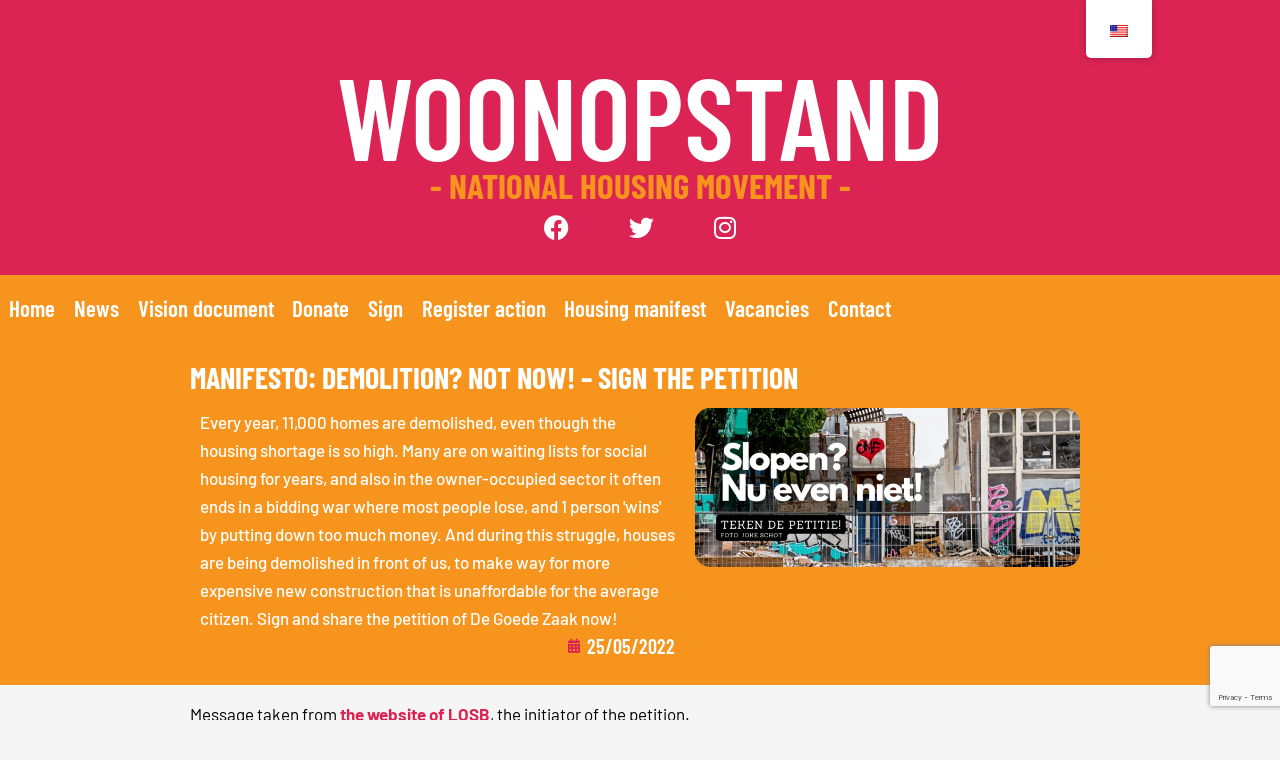

--- FILE ---
content_type: text/html; charset=utf-8
request_url: https://www.google.com/recaptcha/api2/anchor?ar=1&k=6Lfo5gIeAAAAAMIvJso1X0N5DS99t4Wu_lUmdLTc&co=aHR0cHM6Ly93b29ub3BzdGFuZC5ubDo0NDM.&hl=en&v=PoyoqOPhxBO7pBk68S4YbpHZ&size=invisible&anchor-ms=20000&execute-ms=30000&cb=vcq8m4xliguy
body_size: 48750
content:
<!DOCTYPE HTML><html dir="ltr" lang="en"><head><meta http-equiv="Content-Type" content="text/html; charset=UTF-8">
<meta http-equiv="X-UA-Compatible" content="IE=edge">
<title>reCAPTCHA</title>
<style type="text/css">
/* cyrillic-ext */
@font-face {
  font-family: 'Roboto';
  font-style: normal;
  font-weight: 400;
  font-stretch: 100%;
  src: url(//fonts.gstatic.com/s/roboto/v48/KFO7CnqEu92Fr1ME7kSn66aGLdTylUAMa3GUBHMdazTgWw.woff2) format('woff2');
  unicode-range: U+0460-052F, U+1C80-1C8A, U+20B4, U+2DE0-2DFF, U+A640-A69F, U+FE2E-FE2F;
}
/* cyrillic */
@font-face {
  font-family: 'Roboto';
  font-style: normal;
  font-weight: 400;
  font-stretch: 100%;
  src: url(//fonts.gstatic.com/s/roboto/v48/KFO7CnqEu92Fr1ME7kSn66aGLdTylUAMa3iUBHMdazTgWw.woff2) format('woff2');
  unicode-range: U+0301, U+0400-045F, U+0490-0491, U+04B0-04B1, U+2116;
}
/* greek-ext */
@font-face {
  font-family: 'Roboto';
  font-style: normal;
  font-weight: 400;
  font-stretch: 100%;
  src: url(//fonts.gstatic.com/s/roboto/v48/KFO7CnqEu92Fr1ME7kSn66aGLdTylUAMa3CUBHMdazTgWw.woff2) format('woff2');
  unicode-range: U+1F00-1FFF;
}
/* greek */
@font-face {
  font-family: 'Roboto';
  font-style: normal;
  font-weight: 400;
  font-stretch: 100%;
  src: url(//fonts.gstatic.com/s/roboto/v48/KFO7CnqEu92Fr1ME7kSn66aGLdTylUAMa3-UBHMdazTgWw.woff2) format('woff2');
  unicode-range: U+0370-0377, U+037A-037F, U+0384-038A, U+038C, U+038E-03A1, U+03A3-03FF;
}
/* math */
@font-face {
  font-family: 'Roboto';
  font-style: normal;
  font-weight: 400;
  font-stretch: 100%;
  src: url(//fonts.gstatic.com/s/roboto/v48/KFO7CnqEu92Fr1ME7kSn66aGLdTylUAMawCUBHMdazTgWw.woff2) format('woff2');
  unicode-range: U+0302-0303, U+0305, U+0307-0308, U+0310, U+0312, U+0315, U+031A, U+0326-0327, U+032C, U+032F-0330, U+0332-0333, U+0338, U+033A, U+0346, U+034D, U+0391-03A1, U+03A3-03A9, U+03B1-03C9, U+03D1, U+03D5-03D6, U+03F0-03F1, U+03F4-03F5, U+2016-2017, U+2034-2038, U+203C, U+2040, U+2043, U+2047, U+2050, U+2057, U+205F, U+2070-2071, U+2074-208E, U+2090-209C, U+20D0-20DC, U+20E1, U+20E5-20EF, U+2100-2112, U+2114-2115, U+2117-2121, U+2123-214F, U+2190, U+2192, U+2194-21AE, U+21B0-21E5, U+21F1-21F2, U+21F4-2211, U+2213-2214, U+2216-22FF, U+2308-230B, U+2310, U+2319, U+231C-2321, U+2336-237A, U+237C, U+2395, U+239B-23B7, U+23D0, U+23DC-23E1, U+2474-2475, U+25AF, U+25B3, U+25B7, U+25BD, U+25C1, U+25CA, U+25CC, U+25FB, U+266D-266F, U+27C0-27FF, U+2900-2AFF, U+2B0E-2B11, U+2B30-2B4C, U+2BFE, U+3030, U+FF5B, U+FF5D, U+1D400-1D7FF, U+1EE00-1EEFF;
}
/* symbols */
@font-face {
  font-family: 'Roboto';
  font-style: normal;
  font-weight: 400;
  font-stretch: 100%;
  src: url(//fonts.gstatic.com/s/roboto/v48/KFO7CnqEu92Fr1ME7kSn66aGLdTylUAMaxKUBHMdazTgWw.woff2) format('woff2');
  unicode-range: U+0001-000C, U+000E-001F, U+007F-009F, U+20DD-20E0, U+20E2-20E4, U+2150-218F, U+2190, U+2192, U+2194-2199, U+21AF, U+21E6-21F0, U+21F3, U+2218-2219, U+2299, U+22C4-22C6, U+2300-243F, U+2440-244A, U+2460-24FF, U+25A0-27BF, U+2800-28FF, U+2921-2922, U+2981, U+29BF, U+29EB, U+2B00-2BFF, U+4DC0-4DFF, U+FFF9-FFFB, U+10140-1018E, U+10190-1019C, U+101A0, U+101D0-101FD, U+102E0-102FB, U+10E60-10E7E, U+1D2C0-1D2D3, U+1D2E0-1D37F, U+1F000-1F0FF, U+1F100-1F1AD, U+1F1E6-1F1FF, U+1F30D-1F30F, U+1F315, U+1F31C, U+1F31E, U+1F320-1F32C, U+1F336, U+1F378, U+1F37D, U+1F382, U+1F393-1F39F, U+1F3A7-1F3A8, U+1F3AC-1F3AF, U+1F3C2, U+1F3C4-1F3C6, U+1F3CA-1F3CE, U+1F3D4-1F3E0, U+1F3ED, U+1F3F1-1F3F3, U+1F3F5-1F3F7, U+1F408, U+1F415, U+1F41F, U+1F426, U+1F43F, U+1F441-1F442, U+1F444, U+1F446-1F449, U+1F44C-1F44E, U+1F453, U+1F46A, U+1F47D, U+1F4A3, U+1F4B0, U+1F4B3, U+1F4B9, U+1F4BB, U+1F4BF, U+1F4C8-1F4CB, U+1F4D6, U+1F4DA, U+1F4DF, U+1F4E3-1F4E6, U+1F4EA-1F4ED, U+1F4F7, U+1F4F9-1F4FB, U+1F4FD-1F4FE, U+1F503, U+1F507-1F50B, U+1F50D, U+1F512-1F513, U+1F53E-1F54A, U+1F54F-1F5FA, U+1F610, U+1F650-1F67F, U+1F687, U+1F68D, U+1F691, U+1F694, U+1F698, U+1F6AD, U+1F6B2, U+1F6B9-1F6BA, U+1F6BC, U+1F6C6-1F6CF, U+1F6D3-1F6D7, U+1F6E0-1F6EA, U+1F6F0-1F6F3, U+1F6F7-1F6FC, U+1F700-1F7FF, U+1F800-1F80B, U+1F810-1F847, U+1F850-1F859, U+1F860-1F887, U+1F890-1F8AD, U+1F8B0-1F8BB, U+1F8C0-1F8C1, U+1F900-1F90B, U+1F93B, U+1F946, U+1F984, U+1F996, U+1F9E9, U+1FA00-1FA6F, U+1FA70-1FA7C, U+1FA80-1FA89, U+1FA8F-1FAC6, U+1FACE-1FADC, U+1FADF-1FAE9, U+1FAF0-1FAF8, U+1FB00-1FBFF;
}
/* vietnamese */
@font-face {
  font-family: 'Roboto';
  font-style: normal;
  font-weight: 400;
  font-stretch: 100%;
  src: url(//fonts.gstatic.com/s/roboto/v48/KFO7CnqEu92Fr1ME7kSn66aGLdTylUAMa3OUBHMdazTgWw.woff2) format('woff2');
  unicode-range: U+0102-0103, U+0110-0111, U+0128-0129, U+0168-0169, U+01A0-01A1, U+01AF-01B0, U+0300-0301, U+0303-0304, U+0308-0309, U+0323, U+0329, U+1EA0-1EF9, U+20AB;
}
/* latin-ext */
@font-face {
  font-family: 'Roboto';
  font-style: normal;
  font-weight: 400;
  font-stretch: 100%;
  src: url(//fonts.gstatic.com/s/roboto/v48/KFO7CnqEu92Fr1ME7kSn66aGLdTylUAMa3KUBHMdazTgWw.woff2) format('woff2');
  unicode-range: U+0100-02BA, U+02BD-02C5, U+02C7-02CC, U+02CE-02D7, U+02DD-02FF, U+0304, U+0308, U+0329, U+1D00-1DBF, U+1E00-1E9F, U+1EF2-1EFF, U+2020, U+20A0-20AB, U+20AD-20C0, U+2113, U+2C60-2C7F, U+A720-A7FF;
}
/* latin */
@font-face {
  font-family: 'Roboto';
  font-style: normal;
  font-weight: 400;
  font-stretch: 100%;
  src: url(//fonts.gstatic.com/s/roboto/v48/KFO7CnqEu92Fr1ME7kSn66aGLdTylUAMa3yUBHMdazQ.woff2) format('woff2');
  unicode-range: U+0000-00FF, U+0131, U+0152-0153, U+02BB-02BC, U+02C6, U+02DA, U+02DC, U+0304, U+0308, U+0329, U+2000-206F, U+20AC, U+2122, U+2191, U+2193, U+2212, U+2215, U+FEFF, U+FFFD;
}
/* cyrillic-ext */
@font-face {
  font-family: 'Roboto';
  font-style: normal;
  font-weight: 500;
  font-stretch: 100%;
  src: url(//fonts.gstatic.com/s/roboto/v48/KFO7CnqEu92Fr1ME7kSn66aGLdTylUAMa3GUBHMdazTgWw.woff2) format('woff2');
  unicode-range: U+0460-052F, U+1C80-1C8A, U+20B4, U+2DE0-2DFF, U+A640-A69F, U+FE2E-FE2F;
}
/* cyrillic */
@font-face {
  font-family: 'Roboto';
  font-style: normal;
  font-weight: 500;
  font-stretch: 100%;
  src: url(//fonts.gstatic.com/s/roboto/v48/KFO7CnqEu92Fr1ME7kSn66aGLdTylUAMa3iUBHMdazTgWw.woff2) format('woff2');
  unicode-range: U+0301, U+0400-045F, U+0490-0491, U+04B0-04B1, U+2116;
}
/* greek-ext */
@font-face {
  font-family: 'Roboto';
  font-style: normal;
  font-weight: 500;
  font-stretch: 100%;
  src: url(//fonts.gstatic.com/s/roboto/v48/KFO7CnqEu92Fr1ME7kSn66aGLdTylUAMa3CUBHMdazTgWw.woff2) format('woff2');
  unicode-range: U+1F00-1FFF;
}
/* greek */
@font-face {
  font-family: 'Roboto';
  font-style: normal;
  font-weight: 500;
  font-stretch: 100%;
  src: url(//fonts.gstatic.com/s/roboto/v48/KFO7CnqEu92Fr1ME7kSn66aGLdTylUAMa3-UBHMdazTgWw.woff2) format('woff2');
  unicode-range: U+0370-0377, U+037A-037F, U+0384-038A, U+038C, U+038E-03A1, U+03A3-03FF;
}
/* math */
@font-face {
  font-family: 'Roboto';
  font-style: normal;
  font-weight: 500;
  font-stretch: 100%;
  src: url(//fonts.gstatic.com/s/roboto/v48/KFO7CnqEu92Fr1ME7kSn66aGLdTylUAMawCUBHMdazTgWw.woff2) format('woff2');
  unicode-range: U+0302-0303, U+0305, U+0307-0308, U+0310, U+0312, U+0315, U+031A, U+0326-0327, U+032C, U+032F-0330, U+0332-0333, U+0338, U+033A, U+0346, U+034D, U+0391-03A1, U+03A3-03A9, U+03B1-03C9, U+03D1, U+03D5-03D6, U+03F0-03F1, U+03F4-03F5, U+2016-2017, U+2034-2038, U+203C, U+2040, U+2043, U+2047, U+2050, U+2057, U+205F, U+2070-2071, U+2074-208E, U+2090-209C, U+20D0-20DC, U+20E1, U+20E5-20EF, U+2100-2112, U+2114-2115, U+2117-2121, U+2123-214F, U+2190, U+2192, U+2194-21AE, U+21B0-21E5, U+21F1-21F2, U+21F4-2211, U+2213-2214, U+2216-22FF, U+2308-230B, U+2310, U+2319, U+231C-2321, U+2336-237A, U+237C, U+2395, U+239B-23B7, U+23D0, U+23DC-23E1, U+2474-2475, U+25AF, U+25B3, U+25B7, U+25BD, U+25C1, U+25CA, U+25CC, U+25FB, U+266D-266F, U+27C0-27FF, U+2900-2AFF, U+2B0E-2B11, U+2B30-2B4C, U+2BFE, U+3030, U+FF5B, U+FF5D, U+1D400-1D7FF, U+1EE00-1EEFF;
}
/* symbols */
@font-face {
  font-family: 'Roboto';
  font-style: normal;
  font-weight: 500;
  font-stretch: 100%;
  src: url(//fonts.gstatic.com/s/roboto/v48/KFO7CnqEu92Fr1ME7kSn66aGLdTylUAMaxKUBHMdazTgWw.woff2) format('woff2');
  unicode-range: U+0001-000C, U+000E-001F, U+007F-009F, U+20DD-20E0, U+20E2-20E4, U+2150-218F, U+2190, U+2192, U+2194-2199, U+21AF, U+21E6-21F0, U+21F3, U+2218-2219, U+2299, U+22C4-22C6, U+2300-243F, U+2440-244A, U+2460-24FF, U+25A0-27BF, U+2800-28FF, U+2921-2922, U+2981, U+29BF, U+29EB, U+2B00-2BFF, U+4DC0-4DFF, U+FFF9-FFFB, U+10140-1018E, U+10190-1019C, U+101A0, U+101D0-101FD, U+102E0-102FB, U+10E60-10E7E, U+1D2C0-1D2D3, U+1D2E0-1D37F, U+1F000-1F0FF, U+1F100-1F1AD, U+1F1E6-1F1FF, U+1F30D-1F30F, U+1F315, U+1F31C, U+1F31E, U+1F320-1F32C, U+1F336, U+1F378, U+1F37D, U+1F382, U+1F393-1F39F, U+1F3A7-1F3A8, U+1F3AC-1F3AF, U+1F3C2, U+1F3C4-1F3C6, U+1F3CA-1F3CE, U+1F3D4-1F3E0, U+1F3ED, U+1F3F1-1F3F3, U+1F3F5-1F3F7, U+1F408, U+1F415, U+1F41F, U+1F426, U+1F43F, U+1F441-1F442, U+1F444, U+1F446-1F449, U+1F44C-1F44E, U+1F453, U+1F46A, U+1F47D, U+1F4A3, U+1F4B0, U+1F4B3, U+1F4B9, U+1F4BB, U+1F4BF, U+1F4C8-1F4CB, U+1F4D6, U+1F4DA, U+1F4DF, U+1F4E3-1F4E6, U+1F4EA-1F4ED, U+1F4F7, U+1F4F9-1F4FB, U+1F4FD-1F4FE, U+1F503, U+1F507-1F50B, U+1F50D, U+1F512-1F513, U+1F53E-1F54A, U+1F54F-1F5FA, U+1F610, U+1F650-1F67F, U+1F687, U+1F68D, U+1F691, U+1F694, U+1F698, U+1F6AD, U+1F6B2, U+1F6B9-1F6BA, U+1F6BC, U+1F6C6-1F6CF, U+1F6D3-1F6D7, U+1F6E0-1F6EA, U+1F6F0-1F6F3, U+1F6F7-1F6FC, U+1F700-1F7FF, U+1F800-1F80B, U+1F810-1F847, U+1F850-1F859, U+1F860-1F887, U+1F890-1F8AD, U+1F8B0-1F8BB, U+1F8C0-1F8C1, U+1F900-1F90B, U+1F93B, U+1F946, U+1F984, U+1F996, U+1F9E9, U+1FA00-1FA6F, U+1FA70-1FA7C, U+1FA80-1FA89, U+1FA8F-1FAC6, U+1FACE-1FADC, U+1FADF-1FAE9, U+1FAF0-1FAF8, U+1FB00-1FBFF;
}
/* vietnamese */
@font-face {
  font-family: 'Roboto';
  font-style: normal;
  font-weight: 500;
  font-stretch: 100%;
  src: url(//fonts.gstatic.com/s/roboto/v48/KFO7CnqEu92Fr1ME7kSn66aGLdTylUAMa3OUBHMdazTgWw.woff2) format('woff2');
  unicode-range: U+0102-0103, U+0110-0111, U+0128-0129, U+0168-0169, U+01A0-01A1, U+01AF-01B0, U+0300-0301, U+0303-0304, U+0308-0309, U+0323, U+0329, U+1EA0-1EF9, U+20AB;
}
/* latin-ext */
@font-face {
  font-family: 'Roboto';
  font-style: normal;
  font-weight: 500;
  font-stretch: 100%;
  src: url(//fonts.gstatic.com/s/roboto/v48/KFO7CnqEu92Fr1ME7kSn66aGLdTylUAMa3KUBHMdazTgWw.woff2) format('woff2');
  unicode-range: U+0100-02BA, U+02BD-02C5, U+02C7-02CC, U+02CE-02D7, U+02DD-02FF, U+0304, U+0308, U+0329, U+1D00-1DBF, U+1E00-1E9F, U+1EF2-1EFF, U+2020, U+20A0-20AB, U+20AD-20C0, U+2113, U+2C60-2C7F, U+A720-A7FF;
}
/* latin */
@font-face {
  font-family: 'Roboto';
  font-style: normal;
  font-weight: 500;
  font-stretch: 100%;
  src: url(//fonts.gstatic.com/s/roboto/v48/KFO7CnqEu92Fr1ME7kSn66aGLdTylUAMa3yUBHMdazQ.woff2) format('woff2');
  unicode-range: U+0000-00FF, U+0131, U+0152-0153, U+02BB-02BC, U+02C6, U+02DA, U+02DC, U+0304, U+0308, U+0329, U+2000-206F, U+20AC, U+2122, U+2191, U+2193, U+2212, U+2215, U+FEFF, U+FFFD;
}
/* cyrillic-ext */
@font-face {
  font-family: 'Roboto';
  font-style: normal;
  font-weight: 900;
  font-stretch: 100%;
  src: url(//fonts.gstatic.com/s/roboto/v48/KFO7CnqEu92Fr1ME7kSn66aGLdTylUAMa3GUBHMdazTgWw.woff2) format('woff2');
  unicode-range: U+0460-052F, U+1C80-1C8A, U+20B4, U+2DE0-2DFF, U+A640-A69F, U+FE2E-FE2F;
}
/* cyrillic */
@font-face {
  font-family: 'Roboto';
  font-style: normal;
  font-weight: 900;
  font-stretch: 100%;
  src: url(//fonts.gstatic.com/s/roboto/v48/KFO7CnqEu92Fr1ME7kSn66aGLdTylUAMa3iUBHMdazTgWw.woff2) format('woff2');
  unicode-range: U+0301, U+0400-045F, U+0490-0491, U+04B0-04B1, U+2116;
}
/* greek-ext */
@font-face {
  font-family: 'Roboto';
  font-style: normal;
  font-weight: 900;
  font-stretch: 100%;
  src: url(//fonts.gstatic.com/s/roboto/v48/KFO7CnqEu92Fr1ME7kSn66aGLdTylUAMa3CUBHMdazTgWw.woff2) format('woff2');
  unicode-range: U+1F00-1FFF;
}
/* greek */
@font-face {
  font-family: 'Roboto';
  font-style: normal;
  font-weight: 900;
  font-stretch: 100%;
  src: url(//fonts.gstatic.com/s/roboto/v48/KFO7CnqEu92Fr1ME7kSn66aGLdTylUAMa3-UBHMdazTgWw.woff2) format('woff2');
  unicode-range: U+0370-0377, U+037A-037F, U+0384-038A, U+038C, U+038E-03A1, U+03A3-03FF;
}
/* math */
@font-face {
  font-family: 'Roboto';
  font-style: normal;
  font-weight: 900;
  font-stretch: 100%;
  src: url(//fonts.gstatic.com/s/roboto/v48/KFO7CnqEu92Fr1ME7kSn66aGLdTylUAMawCUBHMdazTgWw.woff2) format('woff2');
  unicode-range: U+0302-0303, U+0305, U+0307-0308, U+0310, U+0312, U+0315, U+031A, U+0326-0327, U+032C, U+032F-0330, U+0332-0333, U+0338, U+033A, U+0346, U+034D, U+0391-03A1, U+03A3-03A9, U+03B1-03C9, U+03D1, U+03D5-03D6, U+03F0-03F1, U+03F4-03F5, U+2016-2017, U+2034-2038, U+203C, U+2040, U+2043, U+2047, U+2050, U+2057, U+205F, U+2070-2071, U+2074-208E, U+2090-209C, U+20D0-20DC, U+20E1, U+20E5-20EF, U+2100-2112, U+2114-2115, U+2117-2121, U+2123-214F, U+2190, U+2192, U+2194-21AE, U+21B0-21E5, U+21F1-21F2, U+21F4-2211, U+2213-2214, U+2216-22FF, U+2308-230B, U+2310, U+2319, U+231C-2321, U+2336-237A, U+237C, U+2395, U+239B-23B7, U+23D0, U+23DC-23E1, U+2474-2475, U+25AF, U+25B3, U+25B7, U+25BD, U+25C1, U+25CA, U+25CC, U+25FB, U+266D-266F, U+27C0-27FF, U+2900-2AFF, U+2B0E-2B11, U+2B30-2B4C, U+2BFE, U+3030, U+FF5B, U+FF5D, U+1D400-1D7FF, U+1EE00-1EEFF;
}
/* symbols */
@font-face {
  font-family: 'Roboto';
  font-style: normal;
  font-weight: 900;
  font-stretch: 100%;
  src: url(//fonts.gstatic.com/s/roboto/v48/KFO7CnqEu92Fr1ME7kSn66aGLdTylUAMaxKUBHMdazTgWw.woff2) format('woff2');
  unicode-range: U+0001-000C, U+000E-001F, U+007F-009F, U+20DD-20E0, U+20E2-20E4, U+2150-218F, U+2190, U+2192, U+2194-2199, U+21AF, U+21E6-21F0, U+21F3, U+2218-2219, U+2299, U+22C4-22C6, U+2300-243F, U+2440-244A, U+2460-24FF, U+25A0-27BF, U+2800-28FF, U+2921-2922, U+2981, U+29BF, U+29EB, U+2B00-2BFF, U+4DC0-4DFF, U+FFF9-FFFB, U+10140-1018E, U+10190-1019C, U+101A0, U+101D0-101FD, U+102E0-102FB, U+10E60-10E7E, U+1D2C0-1D2D3, U+1D2E0-1D37F, U+1F000-1F0FF, U+1F100-1F1AD, U+1F1E6-1F1FF, U+1F30D-1F30F, U+1F315, U+1F31C, U+1F31E, U+1F320-1F32C, U+1F336, U+1F378, U+1F37D, U+1F382, U+1F393-1F39F, U+1F3A7-1F3A8, U+1F3AC-1F3AF, U+1F3C2, U+1F3C4-1F3C6, U+1F3CA-1F3CE, U+1F3D4-1F3E0, U+1F3ED, U+1F3F1-1F3F3, U+1F3F5-1F3F7, U+1F408, U+1F415, U+1F41F, U+1F426, U+1F43F, U+1F441-1F442, U+1F444, U+1F446-1F449, U+1F44C-1F44E, U+1F453, U+1F46A, U+1F47D, U+1F4A3, U+1F4B0, U+1F4B3, U+1F4B9, U+1F4BB, U+1F4BF, U+1F4C8-1F4CB, U+1F4D6, U+1F4DA, U+1F4DF, U+1F4E3-1F4E6, U+1F4EA-1F4ED, U+1F4F7, U+1F4F9-1F4FB, U+1F4FD-1F4FE, U+1F503, U+1F507-1F50B, U+1F50D, U+1F512-1F513, U+1F53E-1F54A, U+1F54F-1F5FA, U+1F610, U+1F650-1F67F, U+1F687, U+1F68D, U+1F691, U+1F694, U+1F698, U+1F6AD, U+1F6B2, U+1F6B9-1F6BA, U+1F6BC, U+1F6C6-1F6CF, U+1F6D3-1F6D7, U+1F6E0-1F6EA, U+1F6F0-1F6F3, U+1F6F7-1F6FC, U+1F700-1F7FF, U+1F800-1F80B, U+1F810-1F847, U+1F850-1F859, U+1F860-1F887, U+1F890-1F8AD, U+1F8B0-1F8BB, U+1F8C0-1F8C1, U+1F900-1F90B, U+1F93B, U+1F946, U+1F984, U+1F996, U+1F9E9, U+1FA00-1FA6F, U+1FA70-1FA7C, U+1FA80-1FA89, U+1FA8F-1FAC6, U+1FACE-1FADC, U+1FADF-1FAE9, U+1FAF0-1FAF8, U+1FB00-1FBFF;
}
/* vietnamese */
@font-face {
  font-family: 'Roboto';
  font-style: normal;
  font-weight: 900;
  font-stretch: 100%;
  src: url(//fonts.gstatic.com/s/roboto/v48/KFO7CnqEu92Fr1ME7kSn66aGLdTylUAMa3OUBHMdazTgWw.woff2) format('woff2');
  unicode-range: U+0102-0103, U+0110-0111, U+0128-0129, U+0168-0169, U+01A0-01A1, U+01AF-01B0, U+0300-0301, U+0303-0304, U+0308-0309, U+0323, U+0329, U+1EA0-1EF9, U+20AB;
}
/* latin-ext */
@font-face {
  font-family: 'Roboto';
  font-style: normal;
  font-weight: 900;
  font-stretch: 100%;
  src: url(//fonts.gstatic.com/s/roboto/v48/KFO7CnqEu92Fr1ME7kSn66aGLdTylUAMa3KUBHMdazTgWw.woff2) format('woff2');
  unicode-range: U+0100-02BA, U+02BD-02C5, U+02C7-02CC, U+02CE-02D7, U+02DD-02FF, U+0304, U+0308, U+0329, U+1D00-1DBF, U+1E00-1E9F, U+1EF2-1EFF, U+2020, U+20A0-20AB, U+20AD-20C0, U+2113, U+2C60-2C7F, U+A720-A7FF;
}
/* latin */
@font-face {
  font-family: 'Roboto';
  font-style: normal;
  font-weight: 900;
  font-stretch: 100%;
  src: url(//fonts.gstatic.com/s/roboto/v48/KFO7CnqEu92Fr1ME7kSn66aGLdTylUAMa3yUBHMdazQ.woff2) format('woff2');
  unicode-range: U+0000-00FF, U+0131, U+0152-0153, U+02BB-02BC, U+02C6, U+02DA, U+02DC, U+0304, U+0308, U+0329, U+2000-206F, U+20AC, U+2122, U+2191, U+2193, U+2212, U+2215, U+FEFF, U+FFFD;
}

</style>
<link rel="stylesheet" type="text/css" href="https://www.gstatic.com/recaptcha/releases/PoyoqOPhxBO7pBk68S4YbpHZ/styles__ltr.css">
<script nonce="RDW7VCZF-XONBU8qsT6TjA" type="text/javascript">window['__recaptcha_api'] = 'https://www.google.com/recaptcha/api2/';</script>
<script type="text/javascript" src="https://www.gstatic.com/recaptcha/releases/PoyoqOPhxBO7pBk68S4YbpHZ/recaptcha__en.js" nonce="RDW7VCZF-XONBU8qsT6TjA">
      
    </script></head>
<body><div id="rc-anchor-alert" class="rc-anchor-alert"></div>
<input type="hidden" id="recaptcha-token" value="[base64]">
<script type="text/javascript" nonce="RDW7VCZF-XONBU8qsT6TjA">
      recaptcha.anchor.Main.init("[\x22ainput\x22,[\x22bgdata\x22,\x22\x22,\[base64]/[base64]/[base64]/[base64]/[base64]/UltsKytdPUU6KEU8MjA0OD9SW2wrK109RT4+NnwxOTI6KChFJjY0NTEyKT09NTUyOTYmJk0rMTxjLmxlbmd0aCYmKGMuY2hhckNvZGVBdChNKzEpJjY0NTEyKT09NTYzMjA/[base64]/[base64]/[base64]/[base64]/[base64]/[base64]/[base64]\x22,\[base64]\x22,\[base64]/w7tcw7BKOBMpw4zDiMKdccOAXMK9wpJpwrnDl1vDksKuKgzDpwzCoMO+w6VhHjrDg0N/wo4Rw6UONFzDosOIw4h/IlPCjsK/QBbDjFwYwoLCqiLCp0LDpAsowofDkwvDrD1HEGhKw6bCjC/CpsKpaQNbeMOVDVDCncO/w6XDkwzCncKmblNPw6JzwolLXRfCnjHDncOsw5Q7w6bCrgHDgAhEwofDgwl5FHgwwow/worDoMORw6k2w5dhYcOMekIiPQJleGnCu8KNw5APwoIBw6TDhsOnDcKAb8KeO1/Cu2HDpMO1fw0HOXxew4puBW7DtsKcQ8K/[base64]/ChnDDhMOXwrlgBcKvKEzCtCfDi8Orw5jDmsK5dyfCh8K1FT3CrlMZRMOAwqHDmcKRw5ozE1dbUHfCtsKMw6kCQsOzOWnDtsKrS0LCscO5w4RMVsKJPsKWY8KOLMK7wrRPwrDCgB4LwpRBw6vDkS5EwrzCvkcnwrrDol5AFsOfwpJ6w6HDnnPCpl8fwp3CmcO/[base64]/CqXBXDMOaHsKNfEPCsFwcHF/[base64]/Cq8OAw5zClMOAZMKrwpvDogHDkAbDnXIwwoHDh8KYaMKlJMKBG2Ytwpkawq1/QALChiFAw7DCvB/Ch2xdwrDDuDHDpHVxw6bDjFUiw58dw6vDrzTCnRIJw7bCoDVzGnhYfl/DjW84PsOYekXCi8OLacO3wppYPcK9wpDCvsOcw4zCnUXCmmk7CgoiHUEJw57DjRBpeFXCs1xLwq7DjsKsw7VMHMOXwpjDgnAZNsOjNRvCqlfCo14twpvCksKLMhQdw4bDhgLCgMO4I8K9w7E7wpkbw70tX8OlLcK5w7LDmMKeBCFkw6DDtMK/w44kXcOcw4nCui/CocOaw4Q8w4LDvMKgw7DCm8Kfw6/DhMK6w5Jhw6TDh8OXWE4EY8KTwpXDs8OEw7klIz0YwoVjSGjDogzDisKKwovCtMKhDcO4fx3DmCglwr56w4oawqPCsCXDtMORfzLDu2DDg8K+w7XDgj7DjknCgsOuwrtIHAzCsykQw65Gw7tAw4UfGcOXKl5Nw6/CgcOTw4HCiTjDlQDCvWfCjD/CpBp4ecOLAkZEHsKDwqfDqhw6w6jCgVLDpcKWMMOhL1zCiMKpw5nCoSnDqyYiw7TCv18VCWtrwrxKOMOiGsK1w4rDhWPCn0TCsMKXWsKeNxtcYFgKwqXDjcK2w67Cr2F7QE7DtxM/EMOlRAVpUTzDjl7Dp3oOwowmwrxyQ8KRwrA2w5IawrU9U8OfAjJuFDTDonDCtC9uUjAPAATDrcKTwoo+w5bDocKTw6V8w7DDqcKnLlAlwoDCsjPDtkJwL8KKZ8KBwqvDmcKWw7fCqsKlVV3Dh8O4QnDDiiRAQ1Vrw61Xw5Qnw6XCr8K/[base64]/[base64]/UWgWYcKfGEHDpDZVwrETwo3DiMOrWcKfIMOmwo8mw7DCssKZMMKtdMKMEsKpKGoowp7CvMKkO1jCp13CucOafAETKywCCynCusORAMOEw6FsGMKaw6pmGSHCmXzCli3ChzrCnMKxYSnDscKZBMOaw555YMKED07ChsK0anw/cMKMZgx2w5A1esK4IHLDpMORwpHChAFNesKUZTkWwow1wqjCpsO2BMKaXsO9wqJ4wpbDicKVw4nDkFM7XMOSwopEwp/Dqn8Mw6nDhSfCuMKrwqojwo3DsVDDtidPw7NzCsKDwqvClFHDvMKAwrDCs8O7wqQWL8OMwqRiDsKdXsO0UMKSwqHCqDd4w5R+Xm0TJXc/QBPDnMOlLwHDjMO3ZMO0wqDCghzDjMKQUSI+IcOEXT8bb8ODNznDtjcFd8KZw53CqsKTEE/DqmnDnMKAwo7CjcKFVMKAw6vCnCHCksKkw49mwrJuPSzDhj05wqRjwoluHFlswpzCvsKsMcOqWFPDlGMGwqnDjsO5w7jDjEBcw6nDscKPdsOAblB3XAbDh1cAZMKywoXDhUx2GFd7Ry3Cu03DqjwEwrE6EwLCsiTDjzNeNsOMw5XChnPDuMOBQVJmw4h8YUtbw7/DicOOwrw6wrstw6BDwrzDkS8XanbCrk4tTcK9GcKxwpHDrDnCgxjCjggKYMKgwoJ3KDfDicORwpzConXCssOqw6XCindNAHvDqEfDr8OwwrZvw47CoS9KwrPDpUMCw6vDgWwSY8KeY8KLe8KDwpx5w5zDksO6LHDDpT3DsxbDjB/Do2fChzvCnSjDr8KOAsKWKcK4L8KAXkPCi1RvwovCtmcDE0VBDgHDim3CtzzCpMKRTB1awrpzw6gDw5nDusKHJEAPwqzDu8K2wrrClMK0wrLDj8KkXl7CnmITCMKRw4nDkUcQwqlYanbCsHlow7vDjcOWawrChsO9Z8Odw6rDrBcOKsOdwr/[base64]/[base64]/ConMSwpRWwoIbMhFswrtGw4crwozCtEpMwr/DtMK5w4s6ScKWb8Kowo1OwpDCsRzDqsOmw5HDp8Kjwq06YMOmw5Vdc8Obw7XDs8KEwoBmTcKzwrVUwprCtTfDu8Kywr9KRcK1e2VvwrzCgcKlJ8OjU1h3VsO2w5VjXcOjdMKBw7VTdGA8SMKmBcK9wrAgJsONR8K0wq1Kw4LCgw/DkMOlwo/ClFDDrcKyBxjCmcOhFMKmMcKkwonDvw4vIcOzw57ChsKjO8OHw7wpw6PCn04Hw7cXcMKewoHCnMOqcsOHb0zCpEsPXBduaQfCiwnCicKpa0scwr7DtGlxwr/DjMKpw7TCucO7KmXCjhHDhx/DnEdMHMO5JQMhwrfClMOjDsObEGgAUMKBw4AUw5/DncO/[base64]/[base64]/[base64]/[base64]/wpjDr8OxwoPCrzJmKsOiSyTClsOhw6xTwr/DmMO0JMObfhfDmlLDhWI9wr7Cj8KZw41jDUMcZMONOFrCncOswobDmydhIsKVEwfDpn8YwrzCnsKsRybDiUgDw5LCnA3CtTp3HBLCgBsQRF0zCcOXw6PDljnCiMKjZHxbwr9nwp/[base64]/ClATCqcOVwpUzwoHCocO1U0ZZbcKCwp/DhXPDiBrCpR7CtMKvEhJDKlgAQFR5w7wLw4BowqbCgsKpw5dpw5vDj1nCsmPDlRQ8B8KQVgUMIMKgT8OuwoXDpMKgLlBMw7fCusKMw4lVwrTDjsKOaT/Dm8KOQwXDnkkDwr4XasKWZ0Rgw7w/wrEqw6HDsyvDgVctwr/DvcOowo1TdsKdw47ChMK2wpjCpGrClyMKVRXCoMK7VSU9w6YGwo1Wwq7DlA1TZcKkanFCQl3CrsOWwrbDmHYTwrQWIRsRAAo8w4NKAG8aw74SwqsxeRQcwrPDhMK4wqnCtcK/[base64]/DhRPClsO0N8KFUcOsBsKew6/Ci8Kcw5BPCDtTw53DtsKqw4fDncKhw41qTMONZMOxw70lwrPDvUfDosK/w6PCngPDt3lcblXDlcKvwo09w6rDpRvCvMOHVcKhLcKUw57Cs8OLw5BzwrzClhTCusOow5vDlVfDgsOuAsORS8OkZBjDt8KYLsKiZTBswoUdw4jDmm3CjsKEw4xrw6FUYXUpw6fDjsOewrzDo8Kzwr/DuMK9w4ADw5pjIcKGYMOLw5PCgsOhwqTDn8KBwpIRw5TCkixMTXQleMOKw6Euw6nCuiPCpQzCocOCw43DsirCisKawqh0wp/DtlfDhgVJw4ZrFsKJS8K7RhTDssKCwp9PPcKXXUopfMKVw4kww7/CvAfDiMOMw64MEnwbw7QpTUNow6xsf8O/fEXDqsKFUkHCmcK5PsK3BjvCtF/CqsOjw4jClsK7FyxXw6VAw5FFM15AEcKQHsKiwoHCsMOWHWnDmsOnwrIjwqFqw4NbwrjDrsKiRcOWw4bDpFfDqkHCrMKdPMKLFjAKw47DucOlwonCijBBw6nCvMK/wrA2CsOKLcO1LMKAaA53QsOOw4TCkk0TYcOadkM0UC/CpU7CqMKvCmUww5DDskMjwpltOyjDnQ9rwpfDug/CslUdY0BXw4HCkWpSe8OZwqcgwr/DoQQlw63Cmg90csO7fsKJXcOaTsOHdW7DgylPw7vCshbDowNjZMK7w7UBw4/DpcOZHcKPDl7DlMK3XcO+VcO5w6LDgsKXaQlhacKqw73CrUTDiGc2wrZob8KRwo3CsMO1QCcoTMOwwr3DnnAcXMKIw7jChQbDrMO5w4xeJ2AewoLCjlTDqcO8wqcWwqDDqMOhw4rDsEkBImzDh8OMMcOAwrTDscKnwqkzwo3CjsKSdX/DksKHJwHCv8KxTzPDvgvCjcKFeRTCt2TDs8KCw6wmJMKyesKTccKzIgPCuMO6ZsOmFMOHbMKVwpLDicKrfj9Rwp7DjMO3M0zDtcO2QMKEfsOFwohkw5hpecOTwpDDicOqY8KoFiHCkRrCmsOlw7FVwrFYwooow6PCsk/CrEnCmxbDtRXDvMOrCMOfwonDrsK1wrvDksKDwq3CjlQadsOWeS7CrRszwojDr2VHw4c/[base64]/w79Jw7I/LMOOQcOIMsOGw6BkD8KvJUnCunvDpsKOwok8TWbCrA/DkcK7a8KZTcKlKMK7w4d/P8OwdCwiGCHDgDvCgcKww5N6TV7DjAc0TSB+DggXa8K9wpTCocObDcOiW1luCW3CjMKwScObRsOfwrEXU8Kvw7RzMcO9woJtC1gXKnpZKX4jFcO0CWzDrErChRVNwr5lwrfDl8OCUmxuwod+e8Opwq/CoMKWw6nClcOuw7nDisOWC8O9wrgGwqvCqVHCm8K4bMOORsO6UALDkkhMw74ha8O4wrXDnmd2wok4bsKVIRbCpMOrw61rwo3Cj2wIw4LCg0VYw67CsDJPwqlmw6JYCkbCoMOCAMOEw6AuwqfCtcKBw7bCqC/DhMOxRsKNw7XDlsK6eMOhwqTCj1DDhcOUPlPDoVgiIMO5wr7CjcKlKzRVw4lCwqMKJyd8UsOxw4LDgcKkwrzCqwvCiMOaw5FsCB3CisKMTsKswqjCjyAewoDCiMKqwoQlHMOuwoVOV8ObNSHDucO9IwXDmBTClC7Dog/Dq8OPw60/wpzDrnRMTzJCw57DkknCkzZfNU0yJ8OgcsOxRFrDg8OLPEoZVy/DiU3DuMKtw7tvwrLCi8Khwqknw7Mow4LCsyTDscKkb1HChUXCkmxNw4PDsMKPwrhGS8Knw53DmHo/w7rCs8OWwpwJw4TCm2RuEMO9bA7DrMKlBsO+w4c+w74TH1TDoMKeOgTCrXgVwoszQ8OLwrTDviHDk8OzwppPw7XDmTocwqcLw4nDvCnDrFTDqcKXw43Cpy7CrsKLwqzCtcOlwqpEw67DjCNrUGpmwotSZcKOO8KkPsOnwrhidgHCgXzDkyfDqcKXDG/DjsKjwqrChyMDw6/Cn8OKATfCuCVMZcKseQLDumYPB3J/BMO8ZW89W1fDpxjDq1XDkcKww6XDvcOCPcKda1PCq8OwYkxlQcKpw6x6RQDDkVofP8O4wqPDlcK/W8OJw5nCtXfDusO2w4RMwojDpHXDrMO2w4pgwr4Owo/[base64]/[base64]/eSpwLSccwphSwqMfwqXDn2bCt8KLw5EhOcKuwrjChFLCmhbDm8KNZjTDlR15KxbDncK6aToneyvDvMOcEjV9TcK5w5JRGcOIw57CkQ/DiWlvw6ZgH35mw64zZ3zDs1LCuTDDvMOlw5PCmzEVI1jCiVApw5HDjsKYeDtkEWnDqBhWLcOrwpzCv1jDtyPCl8ODw63DohvCuB7CkcOow5nDrMOra8OXw7hTM3Fdf2vCiwPCoXQMwpDDlMO2YF8zDsO6w5DDpWLCsipPw6jDpG5fLsKcAGfCgC3Cj8K/EsOZPjzDnMOgc8OAHsKnw4PDsx03BzLCrW0xwpBewobDrsKCbcK8EcKILsOQw63DpMKBwpVnwrM6w7DDvzDCviQKclU6wpwIw6DClRNaT2IvdBxqwq0FVnpIBMO0wozCnH/CnwUKH8OHw4piw7krwqTDqsOJwoISK1vDscK1EV7CskAWwoBDwqDCnsKEUMK/w7dHwpLCoUJ9IMO9w5vDhkTDjwfDkMKTw5VNwpVtIElkwoHDuMKiwrnCijluw43DocKlw7RfUm02woPCpTvDozsyw6vCiV/DsWsCw7rDvQPCpXwrw6HDvDrDncKrc8OqRMK8w7TDtQXCg8KMA8OcbC1Hwo7CqjPChcKiw6jChcKwWcKdw5LDhFlyB8K+w7rDtMKYY8O6w4TCssKBPcKJwqhmw5JUdio7esOOPsKTwqJzwqcUwrZ/aUFfO2/DojrCpsKwwoIawrQ+wqLDmSJZBG/[base64]/[base64]/w6BsYWcMwrbDo8KGNjzCqnAKWGBNVsKfSsK2wonDsMO0w7RHAcOjwrrDrMO7w6kQLWFyZcK1w40yfMK0JEzCoEHDgwIyXcOXwp3DmHI5MEIOwr3Dtn8iwojDmF8PYFg5DMOYBCwEw7DDtmfCgMO9acO4w4bCkXxuw7xhZXwIUT/DucOlw5Jbw6/DqsOMIWVIb8KAWl7CkHXCr8Kmb11WFW3Cm8KxOzddRxFTw5Ymw7/[base64]/Dv8KUIU8rdzsAw5YrGF1NwowXIMOHNE1JT2jCqcKPw7vDssKewqByw6RSwpt7YmTDqWTCusKhYhRZwqhrT8O+WMKKwoE5TsKBw5c1wopwXExtw7B+w6IoesKFDTzCuBvCtA99w7LDl8KzwpXCucKnw6zDvlrChmTCiMOee8Kxw57DhcKEEcK/wrHCshh/w7YfasKCwowrwo9ew5LCisKuPsK1wqdbwpUFXxbDrsO1wr3DrRIGw4zDnsKzD8OMwqolw5rDqinDi8O3w6/[base64]/[base64]/DkGbDrcO9MsOZw45ZXEYPVB3DvmR/[base64]/DhBFaw58Uw7l+TsORIRLCpsOVBMK/wpHCrsOOw6IQGnjCgH/[base64]/CjsOfwpcSd20gw7IIwoLCpMKoDMKQRi9pdnnDmcOGQMOzcMKeaXMiRn3Dp8KQZ8OXw7bDqH7DvFFXV3TDkAxOUGppwpLDmxPDuELDiADCrMK/[base64]/CkCxGw6tnw5XCrcOOUhpSfcKmwq4yCQHDq3HCvx7DnhZ7AX/Cnxw3c8KcJ8K+QlfCg8Kywo7ChRjDnsOtw6VvSTRfwpRew5XCiVdiwrLDt2MSXBrDrsKKLSJ2w5dawqMbw6zCgQojwq3DkMKkFhMYHC5Dw7oCwp/Dng40UcOXUiJ0w7jCvMOTA8O4On/[base64]/wqXCisOdw6Now7nDucOUw67Cq3LCqcObwrAhKxbDl8OKYTY/EsKJw69gwqQMJVIbw5VKwpdgZR3DsyUkOsKTNcO1fsKJwocfw48Mwo/[base64]/DmjbDtiAGPcKnYhpEw7rDkMKfZMOkw6guw6FlwqHDjXrDvcOzKsO+dmhgwoZAw48JZn0+wr5/w7TCsi8xwpd2OMORwrvDq8OZwpRNQcOPSChtwrEsVcO+w5HDiirDmkgPEzdlwpQkw6jDp8KEw6nDi8K/w7zDt8KvZ8OpwprDkE0QIMKwVMK4wrhhw4vDo8OQUUbDq8KxEwvCr8OuWcOuFhNQw6PCggvDgnzDtcKCw5/DtMKTcXp0AMOtw6dqW3wgwoTDrGUab8KQw7HCg8KWAUfDhQ14SzPCsALDsMKNw4rCsw3CjsKvwrTCumvCkBTDlG0VQcOSNGsRD2PDs3tqcnEGwpDClMO6D0dcdD3CtcODwpF0Ggo+BQ/CjsODw57DsMKlwoDChjDDkMO3w4fCrWZwwqbDn8OEwpXDsMKIX33DnMKDwoNuw6IewpnDtMO9w7sqw7QrESJHDMOnRC/DsD/CncODUMK5GMK0w5HDksOhLMOzw5p/[base64]/Cu8Ktd0HCqjocTTzDgMO7dMKIDWvDiXvDjsKaf8KVFsO9w5rDhgYzw6bDhcOqISE5woPDpQjDjjZhwrFqw7HDv0V4YBnChAbCj1wZK3jDnTbDjVTDqwzDmhQ7RwdYc33DlgclFkMnw6FqS8OFRnkFWl/DkUF7wqF/DMO4U8OUem4wR8OIwoXDqk5TdcKLfMOsdsOqw4Ebw6ZZw5zCgWAIwr9Gwo3DoAvDssOCLHbCjV4Ew5LCscKCwoFNw75xw7VGEsKkwp9Vw7fClFHDjUJkejl5w6nCvcKOesKpecO/[base64]/BXwAwpYHeS7DoMOkPAZxwoPDpjDDnsK8wovCgMKfwq/DmsKGMcKIW8Kzwrc9dUVrNH/Cs8KpZsKIccKHCMOzwoHDoibCrB3DomhYVGB6McKmehTDsC7DuArChMOCCcOVc8OrwqoPCFjCpcKkwpvDgsKYKcOowqBMw4rCgF3CtVx0Dl5GwrHDhMOdw7vCqcKvwowawoR3A8K3Mn/CkMKLw7wowoLCgHDCiXQXw6HDv2JvVsK/w4LCr25pw50zY8Kmwo5df3BxSERLOcKwPnQOQMKqwpVOfyh7w50PwoTDhsKIVMOzw7bDiRHDosKbMcKDw7IlSMKAwp1cwrk0JsKaZsOgEkTCnG3CiWjCn8KVeMOLwptYZsKUwrMQS8K/CMOTXwfDk8OCAjXCkiHDtMKURArChT1EwpobwqrCrsKNJCTDn8KNw4BzwqfChi7DnB7CkMO5LiMXDsOlVsKYw7DDvcKfYMK3ci4wXwAOwrbDsmTCn8O8w6rCrsKgScO4KyDDkTFBwpDCg8OHwpHCncKmMTTCvHlvwpbClMKZw7h+ID/CkCd7w4dQwoDDmCVOP8OeZTPDu8KQwoZzbQxxasOOwpMIw5LCqcO1wpIRwqTDrSgfw6t8NsOVWsOfwpVMwrXDhsKMwpzCi3NCOy3DvV51FcKSw7TDrUAoGcO/McKYw7zChGl2MQTDhMKdPj7CpxwZMMOOw63DoMKEVWPDiE/CvcKeHcOdA37DvMOnNsOYwr3DoAZmwobCpsKARsOfeMOvwo7CiDMVbx7Djx/Chwp1w7ktw4zCtMKMKsK5a8K6wqsUOSpXwrfCt8Kow5rCnsOjwrMGFBtgLsOaMcOgwptndTVRwoRVw5/DksOuw74wwrbDqCh8wrTCj1gJw6vDgcOJQ17DvsOrw5hjw7rDpT7CpCvDlcK9w60Xwo7CgGrDlsO8w7AjQMONc1DDvMKRwptufMKFJsKKwqtow4wkIMOuwolNw58sAD7ChD4fwolKYSfCoTN3JCjCvQvDmmYwwooiw6PChm96dMOPQcKXHxHCn8OTworCgBNkwr/Dm8OsXMOQK8KfSwUXwqvCpcKNGsK6w4kAwqc7w6HDsj3Cu0QGYlFufsOqw6ExMsOCw7DCgsOaw6o7QwRJwqfDoAvCo8KQe3F6LUzCvA3DrQ59UlEyw5fDoG0aWMKmRcKXChbCkMOIwq/Dmj/DjsOoNFLDisKCwqtJw7AwRWZ3dDTCr8OXUcOYKn95JsKgw6NJwrfDkBTDrWEnwo7CmMOZL8OZMUfCkyRiwpoBwrTDgsKPD1/DvHckKMOXwrPCqcOTS8OfwrTCvQzDkk8Oc8KPRRlfZcKNW8K8wpgiw4ENw4XCgsO7w5nCmXQpw7/CnU5SEMOowrk+DsKiJ1k2QMOQw7vDtMOrw4jCv2/ClMKzwrnDmF7DumDDnyfDjsKQKmHCvmzCqAzDsz5mwrNuwqpJwr7DmDtDwqjCp0haw7TDuCTCjkjClEfDg8Kfw4I+w6TDh8KhLzjDul7Dnh9iLHbDtcORwqnCjsOTGMKDw5QUwpjDhRwQw5/CoXF1ScKgw7zCrMO5MMKbwporwqLDkMOmSMKCwoDCrQvCnsO3HXtcLSVKw4PDrznDlMKqwqJUw7PCjsK9wpfCocKxw60NAyEiwrAQwrhvJF8SXcKGfVXDmTlwUsO7woRHw64Rwq/CpgXCvsKQFXPDusKPwpRIw6QKAMOawoHClWZyBsK4wpYYd2XCkVVTw7vDsmbCksKGB8KVEcOdMsOow5MWw5/CkMOvIMOrwq/CvMO/VHsXwrknwr/CmsOESsO0woU9wpvDm8Ktwp4jRlnClMKhUcOJPsKgQmJbw6dVdWA6wrrDqsKIwqdjY8KLAsOUIsKswr7DpH/[base64]/DpSnCrULCgcKSw5DDsjrCk8OTw57DiMOJAWZcwrdzw5RHNcOGYjTDksKYVgDDhMONFUjCtxnDhsKxKsOCTEIOwrPCkmppw5M+w6ZHwpLCjyLDgMKrJcKgw4Yaahc5EMOiasKAIWzCtl5Jw741Y3Flw73Cp8KdY1/CpDTCtsKeGEXDqcOzagxnI8KdwpPCoGRFw4TDrsKDw5zDsntxV8OkTykefilXw7lrQ0VBfMKOw4lXG1RBS0XDucKow7TCicKKw45WWSYGwqDCkgjCmDrCg8O3wrIhUsOREWtBw6FwIcKRwqR9A8O8w7Ejwq/DhXzDh8OBH8OyaMKdAMKqRcKfYcOSw6kyBTbDiy3Djl8nwrBQwqEYCVU8MMKlMcOMLcOUesOMTMOMw63CvRXCo8K+wp85fsOCOsK3wrAiIMKVa8O6wp3DgQRSwrE0ViXDs8KlYMKTNMOHwqBFw53CqcO4Iz5neMKED8OEf8KQACVWFMKVw4LCrx/Cl8OiwphbO8K5IRoWNcOGwo7CtsOxTMK4w7EPFMO1w6ApUmvDjWLDusO6wpBvfcOow4cLCxxxw7smKsKaHMK1w6IJb8OrbgoWw4zCk8Kkwr4pw4TDkcOrW1TCl1PDqnFIHcOVw68XwrfDrA8UYzkCJUB/[base64]/CqcOfwowDY8O/wrkpL3g8w7vDgsOrwrrCrMOYEMKhw6MyX8KbwpLDgRbCr8KjCMKfw58Pw5bDiTgGWRjChcOFDUluQMOvAiETMxHDpyfDuMORw4DDiBUsInkVLDnCjMOpHcKzaBoewo4CCMO0w7ZIJMO7A8OIwrZfBl9Zwp/DmcOObmDDs8KEw7Fdw4vCvcKXwrzDvmHDpMOpw7FnacKFGW/[base64]/w6BKKDMdw5obET7CrcKEwozDvW1PwoJITMKhYMKNDcK8w4wwU2Mpw6bDsMKNB8Klw7DCksOaR2t6YsKow5vDncKNw63CuMKuDmDCp8Ouw7XCo2HDkAXDpwkxfyPDhsOOwq1WRMK7wqFAK8OVGcOUw7UFE0/[base64]/O1/[base64]/woHCjATDksKQAH/[base64]/wooJworCszrDtMOvwoVqwrfDhRPDsBnDl1xLdcOlZW7CgRXDnRPCscO3w7oBw73ChcOuHibDqidswqVFbcK3OGTDgz0Ia2vDrcKqcU58wqdmw4lXwrkSwodAWcKtFsOsw50TwqwGOMKpb8O5wr00w5fDlX9zwqRRwr3Dt8K9w7jCkB1Dw6TCusO/L8K+w4jCosOKw4JhFy4rXsOGVcOuCANJwqw/[base64]/CgALDtMKdQ8O+wrXDl2EsE8KRwqBvcMOgfz9macOmw7Fvwp5Pw7jDvVcvwrTDunBvR3gNLMKCHAYCGHzDk1BWdz9oOSNLIGbDgjLDrCfCuhzCjMOhOyjDgAPDvVNAwpLDh1w0w4ARwpjDkW/CsXxlTxLCm28JwpLCmDrCpsOTfXzCvnJawrAhLF/CtMOtw5UMw5bDvzsmIFgOwo8qecOrM0XDq8O2w4w/UcKkOsKqwogwwqhpw7pGw6TDmsOeSx/Cqw/[base64]/Cr8ONwrDDvMODwrfDqcODHMKHIk0mOGHCqMOcw5nCrSVPRTBfK8OGPzwdwrTDsRDDscOwwr/DicOBw5LDozHDiSRKw5XCvwTDhW99w6rDlsKmXMKOwpjDucOrw50cwqluw5HDkWkmw5UYw695Z8KTwprDj8OmOsKSwo7Cg1PClcKtwpDDgsKTSmvCoMODw5hHw71ow6l6w6tZw7HCsk/DhsK3wp/Dh8Kjw7rDt8O7w4dRw7fDogPDnnsywrDDs3LCicOMCRFyVwjDsEXCo3MND1JDw5/CqMKewqLDr8KkF8OPH2Qpw5hhw5pJw4TDtMKgw78MFsOxT20mE8OTw7E2w70halhwwrUYD8OMw408wqLCtMKCw6gxworDisOAZcOQBsKlXMKAw7HCmcORwqITaRxTeVVET8OBw67CpsOzwpbCt8Kowogbw7NKB2RSQzjCvC16w6F3OcKwwofCnyPDn8KDYx/[base64]/JUIzV8KdwpNRwqAhAMOlwo5ywoBHdwTCncKiw4IWw7dSNsOYwp7DtD0JwrzDmH3DpAMMPEMUwr0WaMKsX8Olw5MSwqwNC8O7wq/CtWPCkG7DtcOVw73DoMK6YDzCkBzCoS4vwrVdw75mcCh8wqDDucKhBnN4UMOMw4ZINFMIwpsMHxnDsXpUQ8KZwqsUwqd9BcOHbMKvekYsw5rCuylRLSs+W8Ogw4VMdMK3w7TDvEcBwofCo8Oqw41hw6FNwqjCkMKUwrXCkcO/FkDDp8K+wohAwrF7wphkwqMIb8KWd8OOw7YVw4M+OwbDhEfCncKnYMOSRj0mwp43TsKAfgHCiXYrY8O/[base64]/CvSvCkFB8w6EYw4QGw5bDnsK5woXCscOeQ3rDjcOxbzYsw7MIwpw4wq58wq9WB3NFwpLDqcOXw4LDjsKUw4Z5XHBewrZeY3XCtsOcwoXCjcKewodDw7cyBVpoAyxvS3ZKwoRowqjCn8K6wqrCtxDDssKUw6jDmndBw5pqw69aw4vDkQLDo8Knw6HCoMOMwr/CvA8ZR8K/[base64]/DrzzDojfDjyl8NWMuasKqwr7Dq8KcQEPDucOoEcKICMK7wojDiRI0cxQDwprDncOuw5dKw6TDu2bCiCLDincNwqjCjkHDlyzCi0Fbw7IXJH9owq7DmBfCksOsw5/[base64]/CknjCpjnCjMOfYx7DvTfDsE3DqSHCim7DqMKFwpY2UcK7cV/Cm11VMhDCq8KZwp4vwpY2fcOdw5JgwqLCvcKBwpIZwrbDjcKbwrTCuHzDmyMswqTClnfCshpAelluU0kEwo9pcsO7wqBUw5NnwoPDjxLDqWpTLyhjw7PCvcOUPCYHwr3Do8Opw6zDvsOABxDCpsKfbm/CrDDDgHrDj8O8wrHClgh0wpYTZBBwO8KxJC/DpwU5RS7DssOPwr3DtsKHICHDnsKEwpcJL8KqwqXDosOow7nDtMK8fMOZw4pnw71Xw6bCpMKOwo/Cu8KPwovDlsOTwo7Cl0g9LQDDi8KLZMK1JxRLwox5w6LCksKTwp3ClCrCkMK7w57Dqidudn0TCQ/[base64]/CtDBKwpnCu8Kiw5jCvU/DvR7CnMO0SMKFX2ZbMcKNw6XDt8KFwocZw7rDvsOwVsOsw7c0wqIzWRrDocKtw74uVy9Nwpx5NxjDqBbCpB/DhBxVw78xW8KvwqfDpxNJwr5hCn/DqgbCksKRBgtbw50SDsKJwqc0HsKxw7EIBXHCpE3DvxZ7wp/DjsKKw5E6w6FpISfDmMO9w5vCri82wpnDjQTDocK3fWJ+w60oJ8OKwqsuEsOUYcO2fcKxwrPDpMKXwqsPY8K+w6k+UDjCsCMQGW7DvgBTO8KBBsOkIy4uw5BHwqDDhsOkb8Osw7nDgsOTR8OPdcKoVsKkwq7Dt2/DuysERR9+wrTCisKwDsKqw5HChcKKYl4EFQdKPMONaFfDh8OVOW7CgFp3W8KHwr7Dg8Oaw70SSsKnDMK/w5ERw7AOOyvCosOKw73CgsKvQSMDw7Mww6PCm8KeTsO+NcO3McK4PcKXcn8PwqMQZnghODvClEJZw7fDqSMXwqpsDhpNbcOBNsKrwrwoJMKfCwQmwoQJdcOMwpwvNcOyw48ewpwPLH/CtMOFw7hwbMK8wrAuHsOcYzbDgEDCtFvDhzTCphbDjCNPXMOVS8OKw7UcDzI2NMK6wpbCl2wzQsKyw7lxAMK2NMO7wqgGwpUYwoAcw63DuEzClsOdZ8KDIcO3BA/[base64]/DnlkwX8KFw4jDnMOTOsOrw7dlKhIPEcO7w4zCqU/DjG3CqMOwWhB8wrgLw4VvM8KUKQPCkMO1wq3ClDvCgxlJw5HDuhrDkAbChEYSwrXDk8K7woI4wq4Yf8OSFX7DscKqKMOwwrXDhzQawp3DisKPCy0mAcKyH2YbE8OmaTbChMKjw7HDnjh+H0Vdw4/CjMONwpd3wrPDiAnCjSQ9wq/[base64]/DuhbCucKjJcKRah0Rw6g/fTLCtR89wrcsw6vCtMKucU7Drn/DucKFFcKaM8OMwr8EZ8OOesOyUVPCuXQAGcKRwpfCmwJLwpbDn8O3K8KtWMOcQmlBw5svw7pZwpBcOAALYxDCpirClsK2By0Cw7DDq8Ovwq3CvylVw5dqwrrCs0/DmSwNw5rCqcKcF8K6PMKNw6Q3OsKvwqBOwqbCoMO0MRI7ecKpDMKgw6XCknoWw7duwpHCk2TCn2FNEMO0w6Y/woJxGXbDn8K9Y3rDoiN3bcKDCGfCun3CtWDChwtTCcOcKMKww7PDu8KCw5rDrMKMVsKBw4nCtGfDkUHDpyFiw7hNw5N8wrJcOsKKwovDvsOKBcK6wo/DnS/DqMKOUsOAwpzCgMO0w4TCjsKSw5x8wqgGw6dkfHvClCzDoFQEDMKNUsK8PMO9w5nDnFlSw4oTOR/ClBsbw7oVDgTDtsOZwo7DusKVwq/Dkxcdw57Cv8OQWcO4w5FEwrUIGsK5w75dEcKFwqfDpXfCvcKVw4vCnCE4FMOKwoZqPzvDjsKbE0zDgsOIM1VoaT/DhUrCgUVrw6UdZMKJV8OxwqPClsKvIXPDkcOvwrbDrMOtw7Rhw7lQTMKUwpPCmsKTw6TCgkvCuMKwewxtVmDDk8O6w6w+ATAKwonDlUNrbcKUwrAYSMKkH0LDpDvCoV7DsHcJIRTDqcONwq5sIMKhInTCmMOhG28Jw43DncKgwqrCn0PDp0sPw5l3TcOnGMOpdCM3wq/DvV7DtsO5Gz/Do2lPw7bDj8KwwrJVIsOMQQXCjMOvSzPCgC1oBMOFPsKxw5HDvMKVMMKoCMOnNWV6wpjCnMK5wp3Dl8KkfD3Cu8O0wo8vN8KmwqXDsMOzw5QLSTXCgsK8NCIHRiPDuMOJw77CssKScRUcUMOwC8O4wp4PwoU8X3/DqMOOw6ULwpLCjErDunzDgMKATcKyQSQ/AsO7wrhQwprDpR3DtMODb8ObYTfDgsO8fsK/w589XDErF3RvYMOjW33ClsOrVsO2w4jDmMOBO8O+w7pJwqbCg8KZw4scw4oJNcOzNgpUw65OaMOsw6sJwqBNwq3DpsKSwovDjwjCvMOyFsKQNlAmKFJwGcOtV8Knw4d6w6PDocKGw6HCgsKEw4rCg0RzQTMWBSpKWyB/w4bCocK0D8Oldx/Cum/DrsOcw6nCoynDs8KqwodGAAbDnl5EwqdlD8Ocw44XwrNHE0LDvcOaEMKswrtNZ2kvw6PCgMOyNjXCtsOrw7nDvnbDp8KbBXonw6lGw58HY8Opwqh9YALChj5Yw5gcAcOUQnDCsxHCgRvCqGB9LMKxPMKNXsOnCsOhdsODw682O1NcPyfCqcOeXS/DosKww7bDplfCocK9w6ZYalrDs2DCl3pSwqgUQ8KkQsO6wr9LTW4kQsOqwpdcJ8KUdSHCnD7DpAt7FCECOcKhwoVgIcKAwp5IwrU0w6HCg3tMwq1hcAzDl8OXWMOqICfDlx1pCFfCpGHCrsK/DMKMEmUBW2bCpsOHwqvDtnzCkjwSw7nCpCHCmsOOw43DqcOgS8OXw47DisO5ERAbYsK4w4zCqB56w4/Dvh7DiMK/IgPDo1dvCmc6wpnCpV7Co8KzwpzDiE5+woh3w51xw7Q6cnvCkyzDu8K+wpzDl8O0esO5WXY/[base64]/[base64]/CsMO/w6YCwr/DhRDDvGkgMk0/[base64]/wqxgIMKuwr0XczXChsOEUVI3woPDrcK0w5LDi8OMw7vDn33DpT/[base64]/CsH/[base64]/Do2NAwpfDtWY0QcKiRH4MOMKkBsKJCiTDqcKyHsOSwrTCisKcIjBKwqRJXTpxw6Brw7/CicOQw77DqS7DpMKvw7hrQ8OAY1/CnsOVVlNmwp7Cu2LCpsOzA8OaVEdcAz3CvMOpw5/DgWTClxnDl8OkwpwULsOgwp7CgSHCjwczw4NhIsKGw6HCkcKGw77CjMOHYCHDlcODET7CkRtwAMKiw4kJE0N+Cmkkw4pgw6wQLlQ7wrDCvsOTeWjCqQhFScOBRnfDjMKJesOiwqgvJHvDj8OdV3PCuMK4J2J/dcOoCsKYPMKYw4jCosOTw78qY8OsI8Onw5kPE2/DisOGX1TCrhpmwqYrw7JmUn3Cm18mw4YKMUHDqgHCg8OBw7YBw4BOWsK5JMKnCsO2dcOew4/Do8Oyw5rCvmQkw5cmdWxoSikqBsKUYsK2LsKNfcOsfgcgwpw1wrfCkcKoBcOObcOPwrtkEMObwqotw53Ck8OPwrpww4UUwrvDmkE+XQ7DqcO/[base64]/[base64]/Chw3Ch8KRw7kvRcKqYXErwqPCmMOdw7rCnEbDrlNTw7fDmHEdw6Rqw6zCgMOGGzHCncOtw7B/[base64]/bcOawqMXw7Z1KCvDn8KgDMKpYmjCmm/DrcKzw4hPCVcmbVNvw5JNwoJ0w5vDocKOw4TDkDXCng9fYMKTw4Y4BgvCo8O0wqIcJANpwpUiS8KbVSbCqQodw7/DqjHCkDQiJWNQARbDj1RwwrnDrMK0AwEjZcKHwoZyGcOkw4jDshMZPmpBVsKWPcO1wozCmMOow5c/[base64]/[base64]/YD5iNsOWOsOIwpDDuTleKF4Pw7nDp8KYYUPCt8Kvw7DDrBbCk1LDlBbClBE2wqHCl8KKw5fCqQcMDkt/wq9xIsKrwpoOwq/DlzHDlyrCvFQaTzzDp8Oyw5HDt8OkCR7Dkm/DhGDDiTXDi8K0T8KiFsKswpNNEMKEw51+acOuwqsxa8Oaw4dvYlZacmTClMOaMgDDmy/DmjXDkD3CoRdnKcOUOQxXw43CusK1w59iw6pKVMKgAhHDpQ3DicKiwqlJGG7DnsKRwogzTsO6wpXDjsKafsOUwq3CvQQ1wpnDtWYgEcOWwqjDhMOfL8KjccOjw7JdJsOew6BXJcORwr3Dh2bCl8KMEAXDosKVXMKjKsKdw4/DrcKUVSPDp8O8wq/CqcOeL8KnwqvDocObw4x0wpEdEhUFw7VJbEB0fgDDnHLDmsKrQMKEdMOcwogwFMOjScKYwoBUw77ClMKww6vCshXDtcOiC8KyZhIVVwPDrMKXB8OWw7nCisK7woBzwq3DmwgVW0fCkxdBdXAFZXUxw5tkCMOrw5M1LCzCqU7DjsOTwpEOwp5sDsOULE/DklRxUsKBIwZAw77CusOFN8KVW1tjw7VtOy/CicOPPxnDmDAQwo/CpcKCw6I7w6zDmsKVfMO0c0LDgUnCk8KOw5/[base64]/DocKFwrPCu8K/w6zDjTQPUks9w4lFwpTDusKnw48lNsOHwoLDriRwwozCu2TDsTfDucKjw5kjwpggYnZUwoRsBsK7wp80bVHCsBHDokR2w5BNwqtVDlbDlw3DpcKfwrxGNcO8wpPCtMOlVwApw4IxKjxhw7Q6DMORwqJGwos5wpcxdcObD8Kyw6RJaBJxWk/CpjRMPUnDr8ODPcKfBMKSEsKfBHdIw6MzdmHDpFXCicOvwpLDkMOawq1jZEjDlsOceUrCgABIZkAJC8OaBcKuTcOswonCiSPChcOqw5XDkh0WLSwNw4XDkcK5AMOMS8KLw7EowoDCqsKrdMK8wr4gwoLDuxUdOQF8w5rDi1R/\x22],null,[\x22conf\x22,null,\x226Lfo5gIeAAAAAMIvJso1X0N5DS99t4Wu_lUmdLTc\x22,0,null,null,null,0,[21,125,63,73,95,87,41,43,42,83,102,105,109,121],[1017145,942],0,null,null,null,null,0,null,0,null,700,1,null,0,\[base64]/76lBhnEnQkZnOKMAhnM8xEZ\x22,0,0,null,null,1,null,0,1,null,null,null,0],\x22https://woonopstand.nl:443\x22,null,[3,1,1],null,null,null,1,3600,[\x22https://www.google.com/intl/en/policies/privacy/\x22,\x22https://www.google.com/intl/en/policies/terms/\x22],\x22Y4yit6ipnw287Rj7C6bRahXrtC8dlutCyXILVRXBDgA\\u003d\x22,1,0,null,1,1769435152348,0,0,[6,49,161,91],null,[80],\x22RC-hI3P_fpw3YxWnQ\x22,null,null,null,null,null,\x220dAFcWeA4hmxads8HJ-fH2t9fesZ5qx5D979opSTou5kbuUxAdlL_Sh-8gYsrMTDfl1tLtbIGHB6kNablbDN7wlSucyN7NiWAF1g\x22,1769517952142]");
    </script></body></html>

--- FILE ---
content_type: text/html; charset=UTF-8
request_url: https://woonopstand.nl/wp-content/plugins/translatepress-multilingual/includes/trp-ajax.php
body_size: -176
content:
[{"type":"regular","group":"dynamicstrings","translationsArray":{"en_US":{"translated":"reCAPTCHA","status":"1","editedTranslation":"reCAPTCHA"}},"original":"reCAPTCHA"}]